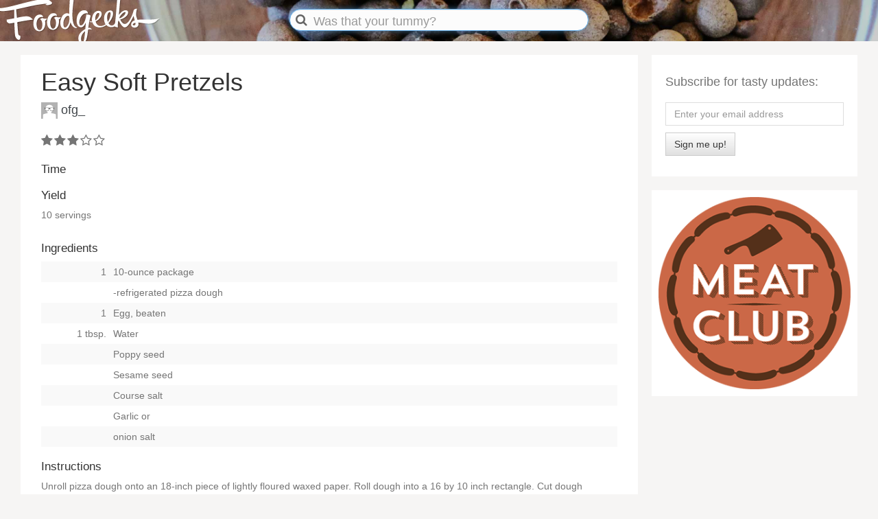

--- FILE ---
content_type: text/css; charset=utf-8
request_url: https://foodgeeks.com/css/fg.css
body_size: 5593
content:

/* CONTENT
-------------------------------------------------- */

body {
  background-attachment: fixed;
  background-color: #f6f5f4;
  background-size: 100%
}
.alert {
  margin: 1em;
}
div.panel {
  margin: 0px;
  padding: 0;
}
.col-xs-1, .col-sm-1, .col-md-1, .col-lg-1, .col-xs-2, .col-sm-2, .col-md-2, .col-lg-2, .col-xs-3, .col-sm-3, .col-md-3, .col-lg-3, .col-xs-4, .col-sm-4, .col-md-4, .col-lg-4, .col-xs-5, .col-sm-5, .col-md-5, .col-lg-5, .col-xs-6, .col-sm-6, .col-md-6, .col-lg-6, .col-xs-7, .col-sm-7, .col-md-7, .col-lg-7, .col-xs-8, .col-sm-8, .col-md-8, .col-lg-8, .col-xs-9, .col-sm-9, .col-md-9, .col-lg-9, .col-xs-10, .col-sm-10, .col-md-10, .col-lg-10, .col-xs-11, .col-sm-11, .col-md-11, .col-lg-11, .col-xs-12, .col-sm-12, .col-md-12, .col-lg-12 {
  padding: 0;	
}
.vertical-space { 
  margin-bottom: 1em;
  margin-top: 1em;
}
.td-content-left,
.td-content-right {
  margin: 10px;
  vertical-align: top;
}
.td-content-right {
  display: none;
  margin: 0;
  text-align: right;
  padding: 0;
}
div.container {
  margin: 80px 0 0 0;
  padding-left: 20px;
  padding-right: 20px;
  width: 100%;
}
div.ad-top-container {
  margin-bottom: 20px;	
}
div.ad-top-leaderboard,
div.ad-top-mobile-leaderboard {
  background-color: #ccc;
}
div.ad-top-leaderboard {
  width: 728px; 
  height: 90px; 	
}
div.ad-top-mobile-leaderboard {
  width: 320px; 
  height: 50px; 	
}
div.nav-pagination {
  padding: 2em 0;
}
.valign-top {
  vertical-align: top !important;
}
.table {
  width: auto;	
}
p {
  line-height: 1.4em;	
}
.dotted,
.dotted:active,
.dotted:visited,
a.dotted,
a.dotted:active,
a.dotted:visited {
  border-bottom: 1px dotted #404549 !important; 
  color: #404549;	
  cursor: pointer;
  text-decoration: none;
}
.dotted:hover,
a.dotted:hover {
  border-bottom: 1px solid #404549; 
  color: #404549;	
  text-decoration: none;
}

/* FONTS
-------------------------------------------------- */

body, h1, h2, h3, h4, h5, h6, h7,
p, label, input, input[type="text"], login input[type="password"], button,
.ui-menu-item {
  font-family: "HelveticaNeueThin", "HelveticaNeue-Thin", "Helvetica Neue Thin", "HelveticaNeue", "Helvetica Neue", "Helvetica", "Arial", sans-serif !important;
  font-weight: 200;
}
body {
  font-size: 12px;
}
h1 {
  font-size: 30px;
  margin: 10px 0;
}
p,
h4 {
  color: #757575;
}
p.helvetica_regular,
.helvetica_regular {
  font-family: "Helvetica", "Arial", sans-serif !important;
  font-weight: normal;
}
a,
a:hover,
a:visited {
  color: #404549;
}
p a,
p a:hover,
p a:visited {
  font-weight: 400;
}
a,
a:visited,
p a,
p a:visited,
h4 a,
h4 a:visited {
  text-decoration: none;
}
a:hover,
p a:hover,
h4 a:hover {
  text-decoration: underline;
}
div.panel-fullpage p {
  color: #404549;	
}
div.panel-fullpage p a,
div.panel-fullpage p a:active,
div.panel-fullpage p a:visited {
  border-bottom: 1px dotted #404549; 
  color: #404549;	
  text-decoration: none;
}
div.panel-fullpage a:hover {
  border-bottom: 1px solid #404549; 
  color: #404549;	
  text-decoration: none;
}


/* PRIVACY
--------------------------------------------------- */

div.panel-privacy h3 {
  font-weight: bold;
  margin-top: 40px;
  text-transform: uppercase;    
}


/* SOCIAL MEDIA
-------------------------------------------------- */

.fa {
  font-size: 18px;
  margin-right: 2px;
}
a.social i { 
  color: #000;
  padding-top: 4px;
  height: 26px;
  width: 26px;
  text-align: center;
}

ul.social li {
  text-align: center;
  list-style-type: none;
  float: left;
}
ul.social li a i {
    background: #205D7A;
    color: #fff;
    width: 40px;
    height: 40px;
    border-radius: 20px;
    font-size: 25px;
    text-align: center;
    margin-right: 10px;
    padding-left: 2px;
    padding-top: 7.5px;
    transition: all 0.2s ease-in-out;
}
ul.social li a i.fa-facebook {
    background: #3b5998
} 
ul.social li a i.fa-twitter {
    background: #00aced
}
ul.social li a i.fa-pinterest {
    background: #C92228
}
ul.social li a i {
	transition: all 0.2s ease-in-out;
}
ul.social li a i:hover {
	opacity: .7;
}


/* CARDS
-------------------------------------------------- */

.row-cards {
  margin-left: -20px !important;	
  margin-right: -20px !important;
  margin-top: 0px;
  max-width: 1280px;
}
.card {
  background-color: #fff;
  height: 400px;
  margin: 10px 0px 10px 20px;
  width: 230px;	
  text-align: left;
}
div.card-photo {
  margin: 0;
  position: relative;
  height: 230px;
  width: 230px;
  overflow: hidden;
}
div.card-photo img {
  position: absolute;
  left: 50%;
  top: 50%;
  height: 100%;
  width: auto;
  -webkit-transform: translate(-50%,-50%);
  -ms-transform: translate(-50%,-50%);
  transform: translate(-50%,-50%);
}
div.card-photo img.portrait {
  width: 100%;
  height: auto;	
}
.card-text h3 {
  font-size: 22px;
  font-family: "HelveticaNeueThin", "HelveticaNeue-Thin", "Helvetica Neue Thin", "HelveticaNeue", "Helvetica Neue", "Helvetica", "Arial", sans-serif !important;
  font-weight: 300;
  margin: 5px 0;
  padding: 6px;
}
.card-text p {
  padding-left: 6px;	
}
.card-text {
  margin-top: 0;
  margin: 0;
  padding: 10px;
}
.card-text a,
.card-text a:hover,
.card-text a:visited {
  color: #000;
}
.card-text a,
.card-text a:visited {
  text-decoration: none;
}
.card-text a:hover {
  text-decoration: underline;
}
.card-meta {
  width: 100%;
}
.card-time,
.card-time .fa {
  font-size: 14px !important;
}
.card-stars .fa {
  font-size: 16px !important;	
}
.card-stars {

}
.card-time {
  float: right;
  text-align: right;
}
.card-more-recipes {
  margin: 10px 0 20px 0;
}

/* RECIPES
-------------------------------------------------- */

.recipe-header {
  margin: 0;
  padding: 0 0 10px 0;
}
.recipe {
  background-color: #fff;
  padding: 10px; 
  font-family: "Helvetica", "Arial", sans-serif;
  margin-bottom: 20px;
}
h1.recipe-title, 
.recipe .h2 {
  font-family: "HelveticaNeueThin", "HelveticaNeue-Thin", "Helvetica Neue Thin", "HelveticaNeue", "Helvetica Neue", "Helvetica", "Arial", sans-serif !important;
}
h1.recipe-title {
  margin: 10px 0 !important;
}
h2.recipe-title {
  font-weight: 200;
  margin: 10px 0;
}
.recipe h2 {
  font-size: 17px;
  font-weight: 300;
}
.recipe-title-time-photo-portrait {
  margin-left: 20px;
  margin-right: 20px;
  height: 150px;
}
.recipe-title-time-photo-portrait td,
.recipe-title-time-photo-landscape td {
	vertical-align: middle;
}
.recipe-photo-landscape {
  background-color: #000;
  margin: -10px 0 0 -10px;
  padding: 0;
  position: relative;
  height: 230px;
  width: 230px;
  overflow: hidden;
}
.recipe-photo-landscape img {
  position: absolute;
  left: 50%;
  top: 50%;
  width: 100%;
  height: auto;	
  -webkit-transform: translate(-50%,-50%);
  -ms-transform: translate(-50%,-50%);
  transform: translate(-50%,-50%);
}
.recipe-photo-portrait {
  background-color: #000;
  margin: -10px -10px 0 0;
  padding: 0;
  position: relative;
  height: 280px;
  width: 280px;
  overflow: hidden;
  float: right;
}
.encyclopedia-photo-portrait {
  background-color: #fff;
  margin: -10px -20px 0 0;
  padding: 0;
  height: auto !important;
  width: 280px;
  overflow: hidden;
  float: right;	
}
.recipe-photo-portrait img {
  position: absolute;
  left: 50%;
  top: 50%;
  width: 100%;
  height: auto;	
  -webkit-transform: translate(-50%,-50%);
  -ms-transform: translate(-50%,-50%);
  transform: translate(-50%,-50%);
}
.recipe-title-time-photo-landscape .td-title {
  padding-top: 0;
  padding-left: 20px;
}
.placeholder-no-image {
  background-image: url(https://s3.amazonaws.com/img.foodgeeks.com/images/placeholders/fg-FPOrecipe-banner.jpg);
  color: #fff;
  margin: -10px 0 10px -10px;
  padding-top: 10px;
  padding-right: 5px;
  width: 100%;
  text-align: right;	
}
.placeholder-no-image-a,
.placeholder-no-image-a a:hover,
.placeholder-no-image-a a:visited, {
  color: #fff !important;
}
.recipe-title-time-photo-portrait .td-title {
}
.recipe-title-bar {
  margin: 0 10px;
}
.recipe-top-similar {
  text-align: left;
}
.recipe-top-actions {
  text-align: right;
}
.recipe-top-social {
  margin-right: 10px; 
}
.recipe-author {
  text-align: left;
}
.recipe-avatar {
  height: 24px;
  width: 24px;
}
.recipe-stars {
  color: #757575;	
  margin-top: 20px;	
  text-align: left;	
}
.recipe-stars-user {
  color: #edcb6b;	
}
.recipe-teaser {
  font-style: italic;
  padding: 1em 1em 0 1em;
}
.recipe-time,
.times {
  text-align: right !important;	
}
.recipe-time .fa {
  font-size: 2em !important;
  font-weight: 100;
  text-align: right;
}
.recipe-time p.times {
  margin-top: 3px;
  font-size: .8em;
}
.recipe-yield,
.recipe-ingredients,
.recipe-ingredients-instructions,
.recipe-ingredients-divider-title,
.instructions-comments-review {
  padding-left: 20px;
  padding-right: 20px;	
}
.recipe-review-made-it {
  padding-left: 40px;
  padding-right: 40px;
}
.recipe-ingredients-title-for-print {
  display: none;
}
.recipe-ingredients-table {
  margin-left: 20px;
  margin-right: 20px;		
  max-width: 840px;	 
}
.recipe .recipe-ingredients-table {
  color: #757575;
  font-size: 14px;
}
.recipe .ingredient-measurement {
  border-top: 0 !important;
  text-align: right;
}
.recipe .ingredient-ingredient {
  border-top: 0 !important;
  width: auto;
}
.ingredients-convert {
  margin-top: 10px;
  text-align: right;
  vertical-align: bottom;
}
#recipe-servings {
  background-color: #fff;
  font-family: "Helvetica", "Arial", sans-serif;
  font-size: 13px;
  width: 120px !important;
}
.recipe p {
  color: #757575;
  font-family: "Helvetica", "Arial", sans-serif !important;
  font-size: 14px;
}
.btn-save-recipe,
.btn-unsave-recipe,
.btn-edit-recipe {
  margin: 0 !important;
}
.btn-save-recipe i.fa-heart {
  font-size: .5em;
}
.btn-unsave-recipe i.fa-heart {
  color: red;
}
.btn-conversion-selected {
  background-image: linear-gradient(to bottom, #BBB 0px, #A0A0A0 100%);
}
 

/* ACTIVITY STREAM AND RECIPE REVIEWS
-------------------------------------------------- */

.activity-stream {
  margin-left: 20px;
  margin-right: 20px;
  padding-left: 20px;
  padding-right: 20px;
}
.activity-stream h2 {
  font-family: "Helvetica", "Arial", sans-serif !important;	
  font-size: 17px;
}
.activity-text {
  padding-bottom: 1em;
}
.activity-avatar {
  padding-right: 10px;
  vertical-align: top;
}
.activity-avatar img.avatar {
  height: 48px;
  width: 48px;	
}
.activity-stream p {
  color: #757575;
  font-family: "Helvetica", "Arial", sans-serif !important;
  font-size: 14px;
}
.activity-stream a.username,
.activity-stream a.username:hover,
.activity-stream a.username:visited {
  color: #333;
  font-weight: 500;
}
.activity-stream a,
.activity-stream a:hover,
.activity-stream a:visited {
  color: #757575;
  font-weight: 500;
}
.activity-stream a,
.activity-stream a:visited {
  text-decoration: none;
}
.activity-stream a:hover {
  text-decoration: underline;
}

.review-timestamp {
  
}


/* FORMS
-------------------------------------------------- */

select {
  display: inline;
}
select,
textarea,
input[type="email"],
input[type="password"], 
input[type="text"],
.input-group-addon {
  border-radius: 0 !important;  
  border: 1px solid #ddd;
  box-shadow: none !important;
}
select, 
textarea,
input[type="email"],
input[type="password"], 
input[type="text"] {
  width: 260px;	 
}
#teaser, 
#ingredients,
#directions,
#comments {
  width: 260px;
}
#website {
  width: 200px;
}
#comment {
  width: 100% !important;
}
input[type="email"]:focus, 
input[type="password"]:focus, 
input[type="text"]:focus {
}
.btn, 
.btn-primary, 
.btn-danger {
  border-radius: 0 !important;
  box-shadow: none !important;
}
.btn-login,
.btn-login:hover {
  color: #fff;  
}
.btn-login { 
  background-color: #1c140e;
}
.btn-login:hover {
  background-color: #333;	
}
button[type=submit] {
  margin: 10px 0;	
}
#recipe_submit textarea,
#recipe_submit input[type="text"] {
  /* width: 90% !important;	*/
}
#recipe_submit label {
  font-weight: 400;
}


/* PANEL, TIMELINE
-------------------------------------------------- */

.timeline_date {
  width: 100%;
  text-align: center;
  margin: 0;
  padding: 1em 0 0 0;
}
.timeline_date .content {
  position: relative;
  color: #fff;   
  font-family: "HelveticaNeueThin", "HelveticaNeue-Thin", "Helvetica Neue Thin", "HelveticaNeue", "Helvetica Neue", "Helvetica", "Arial", sans-serif; 
  font-size: 24px;
  font-weight: 100;
  font-stretch: normal;
  margin: 0;
  padding: 0;
  text-align: center;
}
.panel {
  margin: 0em 10px .5em 10px;
  padding: 0 1em;
  background-color: #f6f5f4;
  border: 0 !important;
  border-radius: 0;
  box-shadow: none !important;
}
.panel-fullpage {
  background-color: #fff;
  margin: 0 .5em 40px .5em;
  min-height: 500px;
  /* width: 100%; */
  padding: 0 1em 1em 1em;
}
.panel-fullpage h1 {
  padding-top: 20px;
}
.panel-fullpage h1,
.panel h1 {
  margin-top: 0;
}
.panel-seasonal,
.panel-subscribe {
  background-color: white;
  width: 300px; 
  text-align: left; 
  padding: 20px;
}
.panel-seasonal {
  margin: 20px 0 0 20px;   
}
.panel-subscribe {
  margin: 0 0 20px 20px;   
}
.panel-seasonal h3,
.panel-subscribe h3 {
  margin-top: 0px !important; 
  padding-top: 0px !important;
}
#newsletter-form-group #newsletter-email {
  width: 260px !important;
}
.panel-subscribe .newsletter-form {
  margin-top: 20px;
}
.panel-seasonal img {
  width: 260px;
}
.panel-admin h1 {
  margin: 0 0 .5em 0 !important;	
}
.panel-admin {
  background-color: #fff;
  min-height: 500px;
  min-width: 1200px;
  max-width: 1200px;
  padding: 20px 40px;
}
.panel-timeline {
  margin: 1em;	
}
.panel-heading {
  background-color: #fff !important;
  background-image: none !important;
  border: none;
  padding: 1em;
  vertical-align: top;
  margin-bottom: 1em;
}
.panel-title, 
.panel-date {
  font-size: 18px;
  margin-top: 0 !important;
}
.panel-title {
  padding-top: 0;
  padding-left: 0;
  text-align: left;
}
.panel-date {
  padding-top: 0;
  padding-right: 0;
  text-align: right;
}
.panel-title a,
.panel-title a:hover,
.panel-title a:visited,
.panel-date a,
.panel-date a:hover,
.panel-date a:visited {
  color: #000;
}
.panel .fa {
  font-size: 1em;
  /* margin-right: 5px; */
}
.panel-body {  
  color: #666;
  font-size: 16px;
  margin-top: 1em;
}
.panel-body .fa {
  font-size: 1em;
}
.panel-symptom-bad {
  border-left: 5px #000 solid;
  /* margin-left: .4em; */
  /* padding-left: 5px !important; */
}
.food-journal > tfoot > tr > th, 
.food-journal > thead > tr > td, 
.food-journal > tbody > tr > td, 
.food-journal > tfoot > tr > td {
  border: none !important;
  color: #000;
}
.food-journal {
  margin-bottom: 0;
}
td.food-icon {
  width: 30px;
}


/* HEADER
-------------------------------------------------- */

header {
  position: fixed;
  left: 0px;
  top: 0px;
  height: 60px;
  width: 100%;
  text-align: center;
  padding-top: 7px;
}
header {
  background-size: 100%;
  height: 60px;
  z-index: 99;
}
header #foodgeeks-logo {
  height: 70px;
  width: 240px;
  margin-left: -17px;
  margin-top: -12px;
  z-index: 100;
}
#foodgeeks-logo-print {
  height: 53px;
  width: 180px;
  display: none;
}
header .background {
  position: absolute;
  top: 0px;
  left: 0px;
  width: 100%;
  height: 100%;
  background-color: #000;
  z-index: 1;
}
header .background {
  -ms-filter:"progid:DXImageTransform.Microsoft.Alpha(Opacity=20)";
  filter: alpha(opacity=20);
  opacity: .2;
}
.header-content,
.header-logo {
  position: relative;
  color: #fff;   
  font-family: "HelveticaNeueThin", "HelveticaNeue-Thin", "Helvetica Neue Thin", "HelveticaNeue", "Helvetica Neue", "Helvetica", "Arial", sans-serif; 
  font-size: 30px;
  font-weight: 100;
  font-stretch: normal;
  z-index: 5;
}
.header-logo {
  padding-left: 1em;
  text-align: left;
}
.header-search {
  text-align: center;
}
.header-account {
  font-size: 16px;
  font-family: "Helvetica", "Arial", sans-serif;
  font-weight: normal;
  padding-top: 0;
  padding-right: 24px;
  text-align: right;
}
.header-account .authenticated-user-saved-recipes,
.header-account .authenticated-user-add-recipe {
  margin-right: 15px;
}
.header-account .authenticated-user-username {
  margin-right: 5px;
}
.header-account .authenticated-user-avatar {
  height: 48px;
  width: 48px; 
}
.unauthenticated-user {
  padding-top: 5px;
  padding-right: 15px;
}
.header-account a,
.header-account a:hover,
.header-account a:visited,
.header-account a:focus {
  color: #fff;
}
.header-account a:hover,
.header-account a:focus {
  text-decoration: underline;
}
.search {
  position: relative;
  color: #666;
  font-size: 16px;
  margin-top: 6px;
}
.search input {
  background: #fcfcfc;
  border: 1px solid #aaa;
  -moz-border-radius: 18px; /* Firefox */
  -webkit-border-radius: 18px; /* Safari, Chrome */
  -khtml-border-radius: 18px; /* KHTML */
  border-radius: 18px; /* CSS3 */
  box-shadow: 0 0 3px #ccc, 0 10px 15px #ebebeb inset;
  font-family: "Helvetica", "Arial", sans-serif !important;
  font-size: 18px;
  height: 32px;
  padding-bottom: 1px;
  text-indent: 22px;
  top: 11px;
  width: 100%;
}
.search .fa-search { 
  position: absolute;
  top: 7px;
  left: 9px;
}

header a, 
header a:active, 
header a:hover, 
header a:visited {
  color: #fff;   
  text-decoration: none;
}

/* FOOTER & BARS 
-------------------------------------------------- */

bars,
bars-search {
  display: none; 
}
bar, 
bar-search, 
header-footer {
  position: fixed;
  left: 0px;
  bottom: 0px;
  height: 60px;
  width: 100%;
  /* background: #666; */
  border-top: 1px solid #fff;
  text-align: center;
  padding-top: 7px;
}
header-footer .background,
bar .background,
bar-search .background {
  position:absolute;
  top:0px;
  left:0px;
  width:100%;
  height:100%;
  background-color: #000;
  z-index: 1;
}
header-footer .header-logo {
  padding: 0;
  text-align: center;
}
header-footer #foodgeeks-logo {
  height: 48px; /* 73px; */
  width: 200px; /* 250px; */
  margin-top: -10px;
  z-index: 100;
}
header-footer .hamburger {
  text-align: center;
}
header-footer .search {
  text-align: center;	
}
header-footer .search .fa-search {
  margin: 0;
  padding: 0;
  position: relative;
  font-size: 15px;
  top: 0;
  left: 0;
}
header-footer .background {
  -ms-filter:"progid:DXImageTransform.Microsoft.Alpha(Opacity=60)";
  filter: alpha(opacity=70);
  opacity: .8;
}
bar .background,
bar-search .background {
  -ms-filter:"progid:DXImageTransform.Microsoft.Alpha(Opacity=30)";
  filter: alpha(opacity=50);
  opacity: .7;
}

bar .content,
bar-search .content,
header-footer .content {
  position: relative;
  color: #fff;   
  font-family: "HelveticaNeueThin", "HelveticaNeue-Thin", "Helvetica Neue Thin", "HelveticaNeue", "Helvetica Neue", "Helvetica", "Arial", sans-serif; 
  font-size: 30px;
  font-weight: 100;
  font-stretch: normal;
  text-align: center;
  z-index: 5;
}

bar .content a, bar-search .content a, header-footer a, 
bar .content a:active, bar-search .content a:active, header-footer a:active, 
bar .content a:hover, bar-search .content a:hover, header-footer a:hover, 
bar .content a:visited, bar-search .content a:visited, header-footer a:visited {
   color: #fff;   
   text-decoration: none;
}

bar.bar_1 {
  bottom: 60px;
}                     
bar.bar_2 {
  bottom: 120px;
}                     
bar.bar_3 {
  bottom: 180px;
}                     
bar.bar_4 {
  bottom: 240px;
}                     
bar.bar_5 {
  bottom: 300px;
}                     
bar.bar_6 {
  bottom: 360px;
}                     
bar.bar_7 {
  bottom: 420px;
}
#q2 {
  position: relative;
  color: #666;
  font-size: 16px;
  margin-top: 6px;
}
#q2 {
  background: #fcfcfc;
  border: 1px solid #aaa;
  -moz-border-radius: 18px; /* Firefox */
  -webkit-border-radius: 18px; /* Safari, Chrome */
  -khtml-border-radius: 18px; /* KHTML */
  border-radius: 18px; /* CSS3 */
  box-shadow: 0 0 3px #ccc, 0 10px 15px #ebebeb inset;
  font-family: "Helvetica", "Arial", sans-serif !important;
  font-size: 18px;
  height: 32px;
  padding-bottom: 1px;
  text-align: center;
  left: 10%;
  top: 0px;
  width: 80% !important;
}
#bar-search .content {
  text-align: center;
}

/* FOOTER
------------------------------ */

footer {
  background-color: #000 !important;
  color: #fff;
  height: 300px;
  margin: 0 !important;
  text-align: center;
  width: 100%;
}
footer td {
  background-color: #000;
  border: none !important;
  color: #fff;	
  font-size: 13px;
  height: 100%;
  padding-top: 20px;
}
footer h3 {
  font-size: 17px;
}
footer td.footer-brand {
  min-width: 300px;
  text-align: center;
}
footer td.footer-me,
footer td.footer-recipes,
footer td.footer-resources,
footer td.footer-about {
  text-align: left;
} 
h4.footer-mission {
  font-size: 17px;	
}
td.footer-brand a, 
td.footer-brand a:hover, 
td.footer-brand a:visited,
td.footer-me a, 
td.footer-me a:hover, 
td.footer-me a:visited,
td.footer-recipes a, 
td.footer-recipes a:hover, 
td.footer-recipes a:visited,
td.footer-resources a, 
td.footer-resources a:hover, 
td.footer-resources a:visited,
td.footer-about a, 
td.footer-about a:hover, 
td.footer-about a:visited {
  color: #fff;
}
img.footer-logo {
  height: 52px;
  margin: 15px 0;
  width: 180px;
}
p.footer-mission {
  font-weight: 100;
}
.footer-social a.social i {
  color: #fff !important;
}
p.footer-copyright {
  font-size: 13px;
  font-family: "Helvetica", "Arial", sans-serif !important;
  font-weight: 100;
  margin-top: 20px;
}
ul.ul-footer {
  margin: 0; 
  padding: 0;	
}
ul.ul-footer li {
  line-height: 1.2em;
  list-style-type: none !important; 
  margin-bottom: 5px; 
  padding: 0;
}

/* RESPONSIVE CSS
-------------------------------------------------- */

/* Extra small devices (phones, less than 768px) */
/* This is the default in Bootstrap */
@media(max-width:767px){
  body {
    font-size: 16px;
  }	
  header {
	display: none;
  }

  /* CONTENT */
  div.container {
    margin: 10px 0;
    padding-left: 0px;
    padding-right: 0px;
  }
  .td-content-left {
	margin: 0;
	padding: 0;
	width:auto;
  }
  .td-content-right {
    display: none;
  }

  /* RECIPE CARDS */
  .row-cards {
    margin-left: 0;	
    margin-right: 0;
    margin-top: 10px;
    padding: 0;
	width: 300px;
	max-width: 300px;
  }
  .card {
    background-color: #fff;
    height: 440px;
    margin: 0px 0px 20px 0px;
    width: 300px;	
    text-align: left;
  }
  div.card-photo {
    margin: 0;
    position: relative;
    height: 300px;
    width: auto;
    overflow: hidden;
  }

  /* RECIPE PAGE */
  .recipe-title-time-photo-landscape .td-title {
	padding-left: -20px !important;
    padding-top: 20px;
    width: 100%; 
  }  
  .recipe {
	padding: 10px 0;
  }
  .recipe-photo-landscape {
    height: 225px;
    width: 100%;
    margin: -10px 0;
  }
  .recipe-title-time-photo-portrait .td-title {
    width: 320px; 
  }
  .recipe-photo-portrait {
    height: 320px; 
    width: 320px;
  }
  .placeholder-no-image { 
    height: 40px;
    width: 100%;
    margin: 0;
  }
  .recipe-stars {
    text-align: left;	
  }
  .ingredients-convert {
    margin-bottom: 10px;	
  }
  .recipe-top-similar {
    display: none; /* hide similar recipes in mobile */	
  }
  .td-recipe-times {
    display: none; /* don't show in mobile site */
  }
  .recipe-ingredients-table {
    width: 280px;
    max-width: 280px;
  }
  .ingredient-measurement {
    width: 100px !important;
  }
  .btn-save-recipe,
  .btn-edit-recipe {
    margin-right: 10px !important;
  }

  /* RECIPE BROWSE */
  .nav-pagination-count {
    display: none;	
  }

  /* FORMS */
  select, 
  textarea,
  input[type="email"],
  input[type="password"], 
  input[type="text"] {
    width: 260px !important;	 
  }
  #teaser, 
  #ingredients,
  #directions,
  #comments {
    width: 260px !important;
  }
  #website {
    width: 200px !important;
  }
  
  /* FOOTER */
  .search input {
    font-size: 14px;
  }
  footer td.footer-spacer,
  footer td.footer-me,
  footer td.footer-recipes,
  footer td.footer-resources,
  footer td.footer-about {
    display: none;
  }

}

/* Small devices (tablets, 768px and up) */
@media(min-width:768px){

  /* CONTENT */
  body {
    font-size: 18px;
  }	
  header-footer {
	display: none;
  }
  h1 {
	font-size: 36px;
  }  
  .panel h1 {
    margin-left: 0px; 
    margin-right: 0px; 
  }
  .panel-title, 
  .panel-date {
    font-size: 20px;
  }
  .panel-body {
    font-size: 18px;	
  }
  .td-content-left {
	max-width: 728px;
	width: 728px;
  }
  .td-content-right {
    display: none;
  }

  /* HEADER */
  .search input {
    font-size: 14px;
    padding-bottom: 5px;
  } 
  .header-account .unauthenticated-user .register,
  .header-account .authenticated-user-saved-recipes-text,
  .header-account .authenticated-user-add-recipe-text,
  .header-account .authenticated-user-username-text { 
    display: none;
  }

  /* FORMS */
  select,
  textarea,
  input[type="email"],
  input[type="password"], 
  input[type="text"] {
    width: 400px;	
  }
  #teaser, 
  #ingredients,
  #directions,
  #comments {
    width: 90% !important;	
  }
  
  /* RECIPE PAGE */
  .recipe-title-time-photo-landscape .td-title {
    padding-top: 0px;
    width: 628px; 
  }
  .recipe-photo-landscape {
    height: 364px; 
    width: 728px;
  }
  .recipe-title-time-photo-portrait .td-title {
    height: 280px;
    width: 448px; 
  }
  .recipe-photo-portrait {
    height: 280px;
    width: 280px;
  }
  .time-text {
  }
  .td-recipe-times {
	display: content; /* show the visual v of time in tablet + */
    padding-right: 10px;
    padding-top: 20px;
    vertical-align: bottom;
    min-width: 100px;
    width: 100px;
  }
  .td-recipe-times,
  .times {
    text-align: right !important;	
  }
  .td-recipe-times .fa {
    font-size: 2em !important;
    font-weight: 100;
    text-align: right;
  }
  .td-recipe-times p.times {
    margin-top: 3px;
    font-size: .8em;
  }
  .placeholder-no-image { 
    height: 40px;
    width: 728px;	
  }
  .recipe-ingredients-table {
    width: 665px;	
    max-width: 665px;	
  }
  .ingredient-measurement {
    width: 100px;
  }

  /* FOOTER */
  footer td.footer-spacer {
    min-width: 100px;
    width: 100px;	
  }
  footer td.footer-me,
  footer td.footer-recipes,
  footer td.footer-resources,
  footer td.footer-about {
    display: table-cell;
    min-width: 92px;
  }
}

/* Medium devices (desktops, 992px and up) */
@media(min-width: 992px){

  /* CONTENT */
  .td-content-left {
    width: 622px;
    max-width: 622px;
  }
  .td-content-right {
	display: block;
    width: 320px;
  }
  header-footer {
	display: none;
  }

  /* HEADER */
  .search input {
    font-size: 18px;
    padding-bottom: 1px;
  }
  .header-account .unauthenticated-user .register {
    display: inline;	
  }
  .header-account .authenticated-user-saved-recipes-text,
  .header-account .authenticated-user-add-recipe-text,
  .header-account .authenticated-user-username-text {
    display: none;
  }

  /* RECIPE PAGE */
  .recipe-title-time-photo-landscape .td-title {
    padding-top: 0px;
    width: 522px; 
  }
  .recipe-photo-landscape {
    height: 311px; 
    width: 622px;
  }
  .recipe-title-time-photo-portrait .td-title {
 	height: 280px;
    width: 342px; 
  }
  .recipe-photo-portrait {
    height: 280px;
    width: 280px;
  }
  .time-text {
  }
  .placeholder-no-image { 
    height: 40px;
    width: 622px;	
  }
  .recipe-ingredients-table {
	width: 565px;
    max-width: 565px;	
  }
  .ingredient-measurement {
    /* width: 135px; */
    width: 100px;
  }

  /* FOOTER */
  footer td.footer-me,
  footer td.footer-recipes,
  footer td.footer-resources,
  footer td.footer-about {
    display: table-cell;
    min-width: 148px;
    width: auto;
  }
}

/* Large devices (large desktops, 1260px and up) */
@media(min-width:1260px){

  /* CONTENT */
  .td-content-left {
	  width: 900px;
	  max-width: 900px;
  }
  .td-content-right {
	display: block;
    width: 320px;
  }
  header-footer {
	display: none;
  }

  /* HEADER */
  .search input {
    font-size: 18px;
    padding-bottom: 1px;
  }
  .header-account .unauthenticated-user .register {
    display: inline;	
  }
  .header-account .authenticated-user-saved-recipes-text,
  .header-account .authenticated-user-add-recipe-text,
  .header-account .authenticated-user-username-text {
    display: inline;
  }

  /* RECIPE PAGE */
  .recipe-photo-landscape {
    height: 450px; 
    width: 900px;
  }
  .recipe-title-time-photo-landscape .td-title {
    padding-top: 0px;
    width: 800px; 
  }
  .recipe-title-time-photo-portrait .td-title {
    height: 300px;
    width: 500px; 
  }	
  .recipe-photo-portrait {
    height: 300px;
    width: 300px;
  }
  .time-text {
  }
  .placeholder-no-image { 
    height: 40px;
    width: 900px;	
  }
  .recipe-ingredients-table {
	width: 840px;
    max-width: 840px;	
  }
  .ingredient-measurement {
    /* width: 135px; */
    width: 100px;
  }

  /* FOOTER */
  footer td.footer-me,
  footer td.footer-recipes,
  footer td.footer-resources,
  footer td.footer-about {
    display: table-cell;
    min-width: 215px;
  }

}


/* PRINT
-------------------------------------------------- */

@media print {

  footer,
  header,
  header-footer,
  .ad-top-container,
  .ad-right {
    display: none;
  }
  .activity-stream,
  .placeholder-no-image,
  .recipe_author_publisher,
  .recipe-header,
  .recipe-ingredients,
  #recipe-photo,
  .recipe-stars-mobile {
    display: none;
  }
  .conversion-charts-toc {
    display: none;	
  }
  #foodgeeks-logo-print {	
	display: block !important;
  }
  .recipe-ingredients-title-for-print {
	display: block !important;
	padding-left: 20px;
    padding-right: 20px;	
  }
  .recipe-title-time-photo-landscape .td-title {
    padding-top: 0px; !important
    width: 100%; 
  }  

}


--- FILE ---
content_type: image/svg+xml
request_url: https://s3.amazonaws.com/img.foodgeeks.com/images/Foodgeeks-logo-black.svg
body_size: 10527
content:
<?xml version="1.0" encoding="utf-8"?>
<!-- Generator: Adobe Illustrator 18.1.1, SVG Export Plug-In . SVG Version: 6.00 Build 0)  -->
<svg version="1.1" id="Layer_1" xmlns="http://www.w3.org/2000/svg" xmlns:xlink="http://www.w3.org/1999/xlink" x="0px" y="0px"
	 viewBox="440.1 341.4 401 118.3" enable-background="new 440.1 341.4 401 118.3" xml:space="preserve">
<g id="artwork">
	<g>
		<g opacity="0.2">
			<path d="M469.6,404.9c0,0-0.9-0.9-1-1.5c0-0.2,0-0.4,0.3-0.4l18.4-3.3l-0.1-20.7c-6.7,1.3-13.2,2.2-19.9,2.9
				c-10.9,1.1-24.3,1.1-26.2-9.7c-0.2-1.2,0.5-1.8,1.2-1.9c1.3-0.1,1.3,2.9,4.2,4.1c2.6,1.1,6.6,0.8,11.3,0.4
				c23.2-2.4,67.6-18,94.4-20.7c7.8-0.8,18.8-1.2,23.5,4.6c1.8,1,3,2.2,3.3,3.5c0.2,1.5-0.9,3-4.2,4.1c-2.6,0.8-4.6,1.3-6.1,1.5
				c-1.3,0.1-4.9-0.8-5.1-1.7c0-0.3,0.3-0.6,1.3-0.8c0.6-0.2,2-0.6,2-0.9c-0.1-0.7-5.7-0.1-6.9,0c-23.7,2.4-45.7,8.9-68,13.4
				l1.7,20.6c6.2-1.2,11-2.5,18.1-3.2c13.6-1.4,14.9,2.8,19.5,6.3c0.2,0.2,0.4,0.4,0.5,0.7c0.1,0.4-0.1,0.9-1.1,1
				c-15.3,2-24,3.6-36.3,6c0.8,10.7,1.9,24.8,2.4,28c1,6.2,4.6,3.6,4.9,5.6c0.4,2.2,0.6,8.9-3.2,9.2c-4.8,0.5-8.8-6.6-9.4-10.1
				c-1-6-1.6-20.6-2-31.3c-4.6,0.9-8.3,1.5-9.8,1.7c-0.9,0.1-2,0.1-3.3-0.2c-1.5-0.5-5.2-3.1-5.5-5.1c-0.1-0.5,0.1-0.9,0.4-1.2
				C469.7,405.5,469.6,404.9,469.6,404.9z"/>
			<path d="M565.8,400.3c0.4,0,0.7,0,0.7,0.4c-0.5,1.9-1.9,3.4-4.5,4.8c0.2,0.5,0.3,1.2,0.4,1.7c1.6,10.3-2.9,22.5-12.2,23.6
				c-9.5,1.1-14.6-5.9-16.1-14.2c-1.8-11.1,3-24.9,13.2-26.1c4.8-0.5,9.2,0.7,10.1,6.3c-1.8-0.4-3.4-0.5-4.9-0.4
				c-9.3,1-12,12.7-10.6,21.6c0.9,6,3.6,10.5,7.5,10.1c5.1-0.6,7.2-9.8,6-17.3c-0.7-4.3-2.5-8.1-5.5-9.1c0,0,3.2-1.9,5.7-2.9
				C559.8,401,561.3,400.8,565.8,400.3z"/>
			<path d="M599.4,397.3c0.4,0,0.6,0,0.7,0.4c-0.5,1.9-2,3.4-4.7,4.7c0.2,0.5,0.3,1.2,0.3,1.7c1.3,10.3-3.6,22.5-12.9,23.3
				c-9.6,0.8-14.4-6.2-15.6-14.5c-1.4-11.1,3.8-24.8,14-25.8c4.8-0.4,9.1,0.9,9.9,6.5c-1.8-0.5-3.4-0.6-4.9-0.5
				c-9.3,0.8-12.4,12.4-11.2,21.4c0.8,6,3.3,10.6,7.2,10.3c5.1-0.4,7.5-9.6,6.5-17.1c-0.6-4.3-2.2-8.1-5.3-9.2c0,0,3.3-1.9,5.8-2.8
				C593.4,397.9,594.9,397.7,599.4,397.3z"/>
			<path d="M623.5,351.8c0.1,0,0.3,0,0.4,0.1c2.5,1.2,7.6,0.7,7.8,2.7c0.3,2.8-4.4,27.7-2.5,46.8c1,9.9,3.7,18.3,10.1,21
				c0.3,0.2,0.5,0.3,0.5,0.6c0,0.5-0.3,0.9-0.8,1h-0.1c-7.7-0.8-12.1-6.5-14.6-14.4c-1.9,8.6-6.4,16.5-11.8,16.9
				c-8.1,0.5-12-5.5-12.7-12.8c-1.1-11,4.8-25.2,15.2-25.9c2.8-0.2,4.9,0.4,6.6,1.6c-0.6-13.7,0.8-28.2,1.1-36.7
				C622.6,352.2,623,351.8,623.5,351.8z M617.8,393.4c-4.7,0.3-12.2,8.8-10.9,22.1c0.5,4.6,2.2,6.6,4.2,6.5
				c4.7-0.3,11.6-11.6,10.3-24.8C621.1,394.5,619.7,393.3,617.8,393.4z"/>
			<path d="M667.3,423.1c0.5-0.1,0.9-0.3,1.2-0.3c2.6-0.6,5.3,0.6,7.8,4.7c-2.8-1-4.8-1.3-7.2-1.1c-0.7,0-1.2,0.2-2.2,0.5
				c-2.4,20.9-4.5,32.6-14.7,32.7c-6.2,0-8.9-4.5-9-10.9c-0.3-10.3,6.5-17.5,16.9-23.3c0.3-4.8,0.7-10,1.2-16
				c-2.7,6.8-6.9,12.1-11.3,12.1c-7.5,0.1-10.9-6.8-11.1-14.9c-0.5-18.6,10.1-26.6,18.3-26.6c4.9,0,9,2.8,9.2,8.1v0.2
				c-1.6-0.6-3-0.9-4.5-0.9c-10.1,0.1-16.8,14.1-16.6,22.2c0.1,3.8,1.3,7.4,3.4,7.4c8.9-0.1,13-19.4,13.8-26.9
				c4.1,0.3,10.2,0.9,10.2,3.8c0,0.2,0,0.5-0.9,3.7C669.6,405.6,668.3,414.3,667.3,423.1z M659.5,430.6c-7.1,6.3-9.9,11.6-9.7,19.7
				c0.1,4.1,0.9,7,2.4,7C655.7,457.2,657.3,457.6,659.5,430.6z"/>
			<path d="M671.9,408.6l-0.3-0.4c-0.2-0.4-0.3-0.5-0.9-0.5c-0.7-0.3,0-0.4-0.1-0.4c0,0,0-1.4,0.2-1.5c1,1.4,3.2,1.6,4.8,1.5
				c0.2,0,0.4,0,0.9-0.1c-0.3-1.1-0.3-2.2-0.3-3.4c-0.4-10.7,5.8-22.1,15.8-22.3c4.8-0.1,7.7,2.8,7.9,7.1c0.2,5.6-4.1,13-14.7,18.8
				c1.5,6.2,5.5,11.2,12.3,11c4.6-0.1,8.6-1.7,11.8-4c-2.4-3.6-3.6-8.1-3.8-12.6c-0.4-10.4,4.9-20.9,15.1-21.1
				c4.7-0.1,6.8,2.7,7,6.9c0.3,6.6-4.2,16.5-11.2,23.9c1.7,3.6,4.4,6.1,8,6c2.4-0.1,6.1-2.2,7.5-4.7c1.4-2.5,1.9-3.4,2.2-6.6
				c0-0.4-0.1,5.6-0.1,5.9c0.2,4.8-2.9,9.4-9.7,9.6c-5.9,0.1-10.2-1.9-13.2-5.3c-4.6,3.5-9.8,5.9-15.4,6
				c-10.4,0.2-16.2-5.4-18.3-12.4h-0.2c-1.3,0-2.4,0-2.7-0.2C673.4,409.4,671.9,408.9,671.9,408.6z M691.6,386.8
				c-4.7,0.1-7.7,7.7-7.4,15.5c0,0.9,0.1,1.8,0.2,2.6c5.4-3,9.8-11.2,9.7-15.4C694,387.8,693.4,386.7,691.6,386.8z M719.3,384.7
				c-4.3,0.1-6.4,7.3-6.2,14.8c0.1,3,0.6,6.2,1.4,8.9c4.8-6.6,7.1-14.7,6.9-19.6C721.4,386.4,720.6,384.7,719.3,384.7z"/>
			<path d="M741.1,405.4c-0.1-0.2-0.7,0.6-0.7,0.8c-0.7,1.2-1.1,5.2-1.2,8.8c-0.1,2.5,0,4.6,0.1,5.8c0,0.9-0.3,1.5-0.8,1.5
				c-0.2,0-0.4-0.1-0.8-0.3c-1.9-1.2-5.6-1.5-6.6-2.3c2.6-10.2,6.2-65.3,7.3-76.3c0-0.5,0-0.9,0.3-0.9c1,0,6.1,3,6.5,3.4
				c0.7,0.7,1,1.3,1,2.1c0,0.3,0,0.6-0.1,1c-2,11.3-2.7,29.6-4,40.8c0,0-0.1,1.8,0.1,1.5c4.4-6.7,11.6-11.4,16.7-11.3
				c3.9,0.1,6.1,2.5,6,5.8c-0.2,5.5-6.4,13.1-18.9,16.7l-0.3,0.4c3.6,7.6,7.3,10.6,10.8,10.7c11.3,0.4,21.2-28.3,22-33.6
				c0.3-2,5.4-3.5,7.1-3.5c0.3,0,0.9,0.1,0.9,0.5c0,0.1-1.9,6-2.1,13c-0.1,3.7,1.7,8.3,3.4,13.2c14.3-1.8,35.6,1.1,49.8-2.4
				c2.3-0.6,3.1-1.2,3.4-1.2c0.1,0,0.2,0,0.2,0.1c0,0.5-3.5,2.2-5.1,4c-6.2,7.5-14.4,9.1-23,8.8c-8-0.3-16.4-2.2-23.4-2.6
				c0.3,1.7,0.6,3.5,0.5,4.5c-0.2,5.4-5.2,8.1-9.8,8c-4.2-0.1-8.3-2.6-8.1-7.6c0.2-5.5,3.5-8.4,8.9-10.2c-1.2-4.4-2.7-9.2-2.7-10.8
				c-8.8,18-15.3,28.4-21.9,28.1C751.6,421.6,747,416.5,741.1,405.4z M743.4,399.4c3.8,0.1,14-7.8,14.1-13.1c0-0.9-0.1-1.7-1.3-1.8
				c-4.4-0.1-13.3,10.9-13.5,13.7C742.7,399,742.8,399.4,743.4,399.4z M778.6,416.9c2.5,0.1,3.3-1.8,3.4-4.5c0-0.5-0.1-1.3-0.2-1.9
				c-4.3,0.9-6.7,2.9-6.8,4.4C775.1,416,776.2,416.8,778.6,416.9z"/>
		</g>
		<g>
			<g>
				<path d="M468.6,403.9c0,0-0.9-0.9-1-1.5c0-0.2,0-0.4,0.3-0.4l18.4-3.3l-0.1-20.7c-6.7,1.3-13.2,2.2-19.9,2.9
					c-10.9,1.1-24.3,1.1-26.2-9.7c-0.2-1.2,0.5-1.8,1.2-1.9c1.3-0.1,1.3,2.9,4.2,4.1c2.6,1.1,6.6,0.8,11.3,0.4
					c23.2-2.4,67.6-18,94.4-20.7c7.8-0.8,18.8-1.2,23.5,4.6c1.8,1,3,2.2,3.3,3.5c0.2,1.5-0.9,3-4.2,4.1c-2.6,0.8-4.6,1.3-6.1,1.5
					c-1.3,0.1-4.9-0.8-5.1-1.7c0-0.3,0.3-0.6,1.3-0.8c0.6-0.2,2-0.6,2-0.9c-0.1-0.7-5.7-0.1-6.9,0c-23.7,2.4-45.7,8.9-68,13.4
					l1.7,20.6c6.2-1.2,11-2.5,18.1-3.2c13.6-1.4,14.9,2.8,19.5,6.3c0.2,0.2,0.4,0.4,0.5,0.7c0.1,0.4-0.1,0.9-1.1,1
					c-15.3,2-24,3.6-36.3,6c0.8,10.7,1.9,24.8,2.4,28c1,6.2,4.6,3.6,4.9,5.6c0.4,2.2,0.6,8.9-3.2,9.2c-4.8,0.5-8.8-6.6-9.4-10.1
					c-1-6-1.6-20.6-2-31.3c-4.6,0.9-8.3,1.5-9.8,1.7c-0.9,0.1-2,0.1-3.3-0.2c-1.5-0.5-5.2-3.1-5.5-5.1c-0.1-0.5,0.1-0.9,0.4-1.2
					C468.7,404.4,468.6,403.9,468.6,403.9z"/>
				<path d="M564.7,399.3c0.4,0,0.7,0,0.7,0.4c-0.5,1.9-1.9,3.4-4.5,4.8c0.2,0.5,0.3,1.2,0.4,1.7c1.6,10.3-2.9,22.5-12.2,23.6
					c-9.5,1.1-14.6-5.9-16.1-14.2c-1.8-11.1,3-24.9,13.2-26.1c4.8-0.5,9.2,0.7,10.1,6.3c-1.8-0.4-3.4-0.5-4.9-0.4
					c-9.3,1-12,12.7-10.6,21.6c0.9,6,3.6,10.5,7.5,10.1c5.1-0.6,7.2-9.8,6-17.3c-0.7-4.3-2.5-8.1-5.5-9.1c0,0,3.2-1.9,5.7-2.9
					C558.8,400,560.3,399.8,564.7,399.3z"/>
				<path d="M598.4,396.3c0.4,0,0.6,0,0.7,0.4c-0.5,1.9-2,3.4-4.7,4.7c0.2,0.5,0.3,1.2,0.3,1.7c1.3,10.3-3.6,22.5-12.9,23.3
					c-9.6,0.8-14.4-6.2-15.6-14.5c-1.4-11.1,3.8-24.8,14-25.8c4.8-0.4,9.1,0.9,9.9,6.5c-1.8-0.5-3.4-0.6-4.9-0.5
					c-9.3,0.8-12.4,12.4-11.2,21.4c0.8,6,3.3,10.6,7.2,10.3c5.1-0.4,7.5-9.6,6.5-17.1c-0.6-4.3-2.2-8.1-5.3-9.2c0,0,3.3-1.9,5.8-2.8
					C592.4,396.9,593.9,396.7,598.4,396.3z"/>
				<path d="M622.5,350.8c0.1,0,0.3,0,0.4,0.1c2.5,1.2,7.6,0.7,7.8,2.7c0.3,2.8-4.4,27.7-2.5,46.8c1,9.9,3.7,18.3,10.1,21
					c0.3,0.2,0.5,0.3,0.5,0.6c0,0.5-0.3,0.9-0.8,1h-0.1c-7.7-0.8-12.1-6.5-14.6-14.4c-1.9,8.6-6.4,16.5-11.8,16.9
					c-8.1,0.5-12-5.5-12.7-12.8c-1.1-11,4.8-25.2,15.2-25.9c2.8-0.2,4.9,0.4,6.6,1.6c-0.6-13.7,0.8-28.2,1.1-36.7
					C621.6,351.2,622,350.8,622.5,350.8z M616.8,392.4c-4.7,0.3-12.2,8.8-10.9,22.1c0.5,4.6,2.2,6.6,4.2,6.5
					c4.7-0.3,11.6-11.6,10.3-24.8C620.1,393.5,618.7,392.3,616.8,392.4z"/>
				<path d="M666.3,422.1c0.5-0.1,0.9-0.3,1.2-0.3c2.6-0.6,5.3,0.6,7.8,4.7c-2.8-1-4.8-1.3-7.2-1.1c-0.7,0-1.2,0.2-2.2,0.5
					c-2.4,20.9-4.5,32.6-14.7,32.7c-6.2,0-8.9-4.5-9-10.9c-0.3-10.3,6.5-17.5,16.9-23.3c0.3-4.8,0.7-10,1.2-16
					c-2.7,6.8-6.9,12.1-11.3,12.1c-7.5,0.1-10.9-6.8-11.1-14.9c-0.5-18.6,10.1-26.6,18.3-26.6c4.9,0,9,2.8,9.2,8.1v0.2
					c-1.6-0.6-3-0.9-4.5-0.9c-10.1,0.1-16.8,14.1-16.6,22.2c0.1,3.8,1.3,7.4,3.4,7.4c8.9-0.1,13-19.4,13.8-26.9
					c4.1,0.3,10.2,0.9,10.2,3.8c0,0.2,0,0.5-0.9,3.7C668.6,404.5,667.3,413.3,666.3,422.1z M658.5,429.6c-7.1,6.3-9.9,11.6-9.7,19.7
					c0.1,4.1,0.9,7,2.4,7C654.6,456.2,656.3,456.6,658.5,429.6z"/>
				<path d="M670.9,407.6l-0.3-0.4c-0.2-0.4-0.3-0.5-0.9-0.5c-0.7-0.3,0-0.4-0.1-0.4c0,0,0-1.4,0.2-1.5c1,1.4,3.2,1.6,4.8,1.5
					c0.2,0,0.4,0,0.9-0.1c-0.3-1.1-0.3-2.2-0.3-3.4c-0.4-10.7,5.8-22.1,15.8-22.3c4.8-0.1,7.7,2.8,7.9,7.1c0.2,5.6-4.1,13-14.7,18.8
					c1.5,6.2,5.5,11.2,12.3,11c4.6-0.1,8.6-1.7,11.8-4c-2.4-3.6-3.6-8.1-3.8-12.6c-0.4-10.4,4.9-20.9,15.1-21.1
					c4.7-0.1,6.8,2.7,7,6.9c0.3,6.6-4.2,16.5-11.2,23.9c1.7,3.6,4.4,6.1,8,6c2.4-0.1,6.1-2.2,7.5-4.7c1.4-2.5,1.9-3.4,2.2-6.6
					c0-0.4-0.1,5.6-0.1,5.9c0.2,4.8-2.9,9.4-9.7,9.6c-5.9,0.1-10.2-1.9-13.2-5.3c-4.6,3.5-9.8,5.9-15.4,6
					c-10.4,0.2-16.2-5.4-18.3-12.4h-0.2c-1.3,0-2.4,0-2.7-0.2C672.4,408.4,670.9,407.9,670.9,407.6z M690.6,385.8
					c-4.7,0.1-7.7,7.7-7.4,15.5c0,0.9,0.1,1.8,0.2,2.6c5.4-3,9.8-11.2,9.7-15.4C693,386.8,692.4,385.7,690.6,385.8z M718.3,383.7
					c-4.3,0.1-6.4,7.3-6.2,14.8c0.1,3,0.6,6.2,1.4,8.9c4.8-6.6,7.1-14.7,6.9-19.6C720.4,385.4,719.6,383.7,718.3,383.7z"/>
				<path d="M740.1,404.3c-0.1-0.2-0.7,0.6-0.7,0.8c-0.7,1.2-1.1,5.2-1.2,8.8c-0.1,2.5,0,4.6,0.1,5.8c0,0.9-0.3,1.5-0.8,1.5
					c-0.2,0-0.4-0.1-0.8-0.3c-1.9-1.2-5.6-1.5-6.6-2.3c2.6-10.2,6.2-65.3,7.3-76.3c0-0.5,0-0.9,0.3-0.9c1,0,6.1,3,6.5,3.4
					c0.7,0.7,1,1.3,1,2.1c0,0.3,0,0.6-0.1,1c-2,11.3-2.7,29.6-4,40.8c0,0-0.1,1.8,0.1,1.5c4.4-6.7,11.6-11.4,16.7-11.3
					c3.9,0.1,6.1,2.5,6,5.8c-0.2,5.5-6.4,13.1-18.9,16.7l-0.3,0.4c3.6,7.6,7.3,10.6,10.8,10.7c11.3,0.4,21.2-28.3,22-33.6
					c0.3-2,5.4-3.5,7.1-3.5c0.3,0,0.9,0.1,0.9,0.5c0,0.1-1.9,6-2.1,13c-0.1,3.7,1.7,8.3,3.4,13.2c14.3-1.8,35.6,1.1,49.8-2.4
					c2.3-0.6,3.1-1.2,3.4-1.2c0.1,0,0.2,0,0.2,0.1c0,0.5-3.5,2.2-5.1,4c-6.2,7.5-14.4,9.1-23,8.8c-8-0.3-16.4-2.2-23.4-2.6
					c0.3,1.7,0.6,3.5,0.5,4.5c-0.2,5.4-5.2,8.1-9.8,8c-4.2-0.1-8.3-2.6-8.1-7.6c0.2-5.5,3.5-8.4,8.9-10.2c-1.2-4.4-2.7-9.2-2.7-10.8
					c-8.8,18-15.3,28.4-21.9,28.1C750.6,420.6,746,415.5,740.1,404.3z M742.4,398.4c3.8,0.1,14-7.8,14.1-13.1c0-0.9-0.1-1.7-1.3-1.8
					c-4.4-0.1-13.3,10.9-13.5,13.7C741.7,398,741.8,398.4,742.4,398.4z M777.6,415.9c2.5,0.1,3.3-1.8,3.4-4.5c0-0.5-0.1-1.3-0.2-1.9
					c-4.3,0.9-6.7,2.9-6.8,4.4C774,414.9,775.2,415.8,777.6,415.9z"/>
			</g>
		</g>
	</g>
</g>
<g id="Layer_4">
</g>
<g id="notes">
</g>
<g id="boilerplate">
</g>
</svg>


--- FILE ---
content_type: image/svg+xml
request_url: https://s3.amazonaws.com/img.foodgeeks.com/images/Foodgeeks-logo-white.svg
body_size: 10632
content:
<?xml version="1.0" encoding="utf-8"?>
<!-- Generator: Adobe Illustrator 18.1.1, SVG Export Plug-In . SVG Version: 6.00 Build 0)  -->
<svg version="1.1" id="Layer_1" xmlns="http://www.w3.org/2000/svg" xmlns:xlink="http://www.w3.org/1999/xlink" x="0px" y="0px"
	 viewBox="440.1 341.4 401 118.3" enable-background="new 440.1 341.4 401 118.3" xml:space="preserve">
<g id="artwork">
	<g>
		<g opacity="0.2">
			<path d="M469.6,404.9c0,0-0.9-0.9-1-1.5c0-0.2,0-0.4,0.3-0.4l18.4-3.3l-0.1-20.7c-6.7,1.3-13.2,2.2-19.9,2.9
				c-10.9,1.1-24.3,1.1-26.2-9.7c-0.2-1.2,0.5-1.8,1.2-1.9c1.3-0.1,1.3,2.9,4.2,4.1c2.6,1.1,6.6,0.8,11.3,0.4
				c23.2-2.4,67.6-18,94.4-20.7c7.8-0.8,18.8-1.2,23.5,4.6c1.8,1,3,2.2,3.3,3.5c0.2,1.5-0.9,3-4.2,4.1c-2.6,0.8-4.6,1.3-6.1,1.5
				c-1.3,0.1-4.9-0.8-5.1-1.7c0-0.3,0.3-0.6,1.3-0.8c0.6-0.2,2-0.6,2-0.9c-0.1-0.7-5.7-0.1-6.9,0c-23.7,2.4-45.7,8.9-68,13.4
				l1.7,20.6c6.2-1.2,11-2.5,18.1-3.2c13.6-1.4,14.9,2.8,19.5,6.3c0.2,0.2,0.4,0.4,0.5,0.7c0.1,0.4-0.1,0.9-1.1,1
				c-15.3,2-24,3.6-36.3,6c0.8,10.7,1.9,24.8,2.4,28c1,6.2,4.6,3.6,4.9,5.6c0.4,2.2,0.6,8.9-3.2,9.2c-4.8,0.5-8.8-6.6-9.4-10.1
				c-1-6-1.6-20.6-2-31.3c-4.6,0.9-8.3,1.5-9.8,1.7c-0.9,0.1-2,0.1-3.3-0.2c-1.5-0.5-5.2-3.1-5.5-5.1c-0.1-0.5,0.1-0.9,0.4-1.2
				C469.7,405.5,469.6,404.9,469.6,404.9z"/>
			<path d="M565.8,400.3c0.4,0,0.7,0,0.7,0.4c-0.5,1.9-1.9,3.4-4.5,4.8c0.2,0.5,0.3,1.2,0.4,1.7c1.6,10.3-2.9,22.5-12.2,23.6
				c-9.5,1.1-14.6-5.9-16.1-14.2c-1.8-11.1,3-24.9,13.2-26.1c4.8-0.5,9.2,0.7,10.1,6.3c-1.8-0.4-3.4-0.5-4.9-0.4
				c-9.3,1-12,12.7-10.6,21.6c0.9,6,3.6,10.5,7.5,10.1c5.1-0.6,7.2-9.8,6-17.3c-0.7-4.3-2.5-8.1-5.5-9.1c0,0,3.2-1.9,5.7-2.9
				C559.8,401,561.3,400.8,565.8,400.3z"/>
			<path d="M599.4,397.3c0.4,0,0.6,0,0.7,0.4c-0.5,1.9-2,3.4-4.7,4.7c0.2,0.5,0.3,1.2,0.3,1.7c1.3,10.3-3.6,22.5-12.9,23.3
				c-9.6,0.8-14.4-6.2-15.6-14.5c-1.4-11.1,3.8-24.8,14-25.8c4.8-0.4,9.1,0.9,9.9,6.5c-1.8-0.5-3.4-0.6-4.9-0.5
				c-9.3,0.8-12.4,12.4-11.2,21.4c0.8,6,3.3,10.6,7.2,10.3c5.1-0.4,7.5-9.6,6.5-17.1c-0.6-4.3-2.2-8.1-5.3-9.2c0,0,3.3-1.9,5.8-2.8
				C593.4,397.9,594.9,397.7,599.4,397.3z"/>
			<path d="M623.5,351.8c0.1,0,0.3,0,0.4,0.1c2.5,1.2,7.6,0.7,7.8,2.7c0.3,2.8-4.4,27.7-2.5,46.8c1,9.9,3.7,18.3,10.1,21
				c0.3,0.2,0.5,0.3,0.5,0.6c0,0.5-0.3,0.9-0.8,1h-0.1c-7.7-0.8-12.1-6.5-14.6-14.4c-1.9,8.6-6.4,16.5-11.8,16.9
				c-8.1,0.5-12-5.5-12.7-12.8c-1.1-11,4.8-25.2,15.2-25.9c2.8-0.2,4.9,0.4,6.6,1.6c-0.6-13.7,0.8-28.2,1.1-36.7
				C622.6,352.2,623,351.8,623.5,351.8z M617.8,393.4c-4.7,0.3-12.2,8.8-10.9,22.1c0.5,4.6,2.2,6.6,4.2,6.5
				c4.7-0.3,11.6-11.6,10.3-24.8C621.1,394.5,619.7,393.3,617.8,393.4z"/>
			<path d="M667.3,423.1c0.5-0.1,0.9-0.3,1.2-0.3c2.6-0.6,5.3,0.6,7.8,4.7c-2.8-1-4.8-1.3-7.2-1.1c-0.7,0-1.2,0.2-2.2,0.5
				c-2.4,20.9-4.5,32.6-14.7,32.7c-6.2,0-8.9-4.5-9-10.9c-0.3-10.3,6.5-17.5,16.9-23.3c0.3-4.8,0.7-10,1.2-16
				c-2.7,6.8-6.9,12.1-11.3,12.1c-7.5,0.1-10.9-6.8-11.1-14.9c-0.5-18.6,10.1-26.6,18.3-26.6c4.9,0,9,2.8,9.2,8.1v0.2
				c-1.6-0.6-3-0.9-4.5-0.9c-10.1,0.1-16.8,14.1-16.6,22.2c0.1,3.8,1.3,7.4,3.4,7.4c8.9-0.1,13-19.4,13.8-26.9
				c4.1,0.3,10.2,0.9,10.2,3.8c0,0.2,0,0.5-0.9,3.7C669.6,405.6,668.3,414.3,667.3,423.1z M659.5,430.6c-7.1,6.3-9.9,11.6-9.7,19.7
				c0.1,4.1,0.9,7,2.4,7C655.7,457.2,657.3,457.6,659.5,430.6z"/>
			<path d="M671.9,408.6l-0.3-0.4c-0.2-0.4-0.3-0.5-0.9-0.5c-0.7-0.3,0-0.4-0.1-0.4c0,0,0-1.4,0.2-1.5c1,1.4,3.2,1.6,4.8,1.5
				c0.2,0,0.4,0,0.9-0.1c-0.3-1.1-0.3-2.2-0.3-3.4c-0.4-10.7,5.8-22.1,15.8-22.3c4.8-0.1,7.7,2.8,7.9,7.1c0.2,5.6-4.1,13-14.7,18.8
				c1.5,6.2,5.5,11.2,12.3,11c4.6-0.1,8.6-1.7,11.8-4c-2.4-3.6-3.6-8.1-3.8-12.6c-0.4-10.4,4.9-20.9,15.1-21.1
				c4.7-0.1,6.8,2.7,7,6.9c0.3,6.6-4.2,16.5-11.2,23.9c1.7,3.6,4.4,6.1,8,6c2.4-0.1,6.1-2.2,7.5-4.7c1.4-2.5,1.9-3.4,2.2-6.6
				c0-0.4-0.1,5.6-0.1,5.9c0.2,4.8-2.9,9.4-9.7,9.6c-5.9,0.1-10.2-1.9-13.2-5.3c-4.6,3.5-9.8,5.9-15.4,6
				c-10.4,0.2-16.2-5.4-18.3-12.4h-0.2c-1.3,0-2.4,0-2.7-0.2C673.4,409.4,671.9,408.9,671.9,408.6z M691.6,386.8
				c-4.7,0.1-7.7,7.7-7.4,15.5c0,0.9,0.1,1.8,0.2,2.6c5.4-3,9.8-11.2,9.7-15.4C694,387.8,693.4,386.7,691.6,386.8z M719.3,384.7
				c-4.3,0.1-6.4,7.3-6.2,14.8c0.1,3,0.6,6.2,1.4,8.9c4.8-6.6,7.1-14.7,6.9-19.6C721.4,386.4,720.6,384.7,719.3,384.7z"/>
			<path d="M741.1,405.4c-0.1-0.2-0.7,0.6-0.7,0.8c-0.7,1.2-1.1,5.2-1.2,8.8c-0.1,2.5,0,4.6,0.1,5.8c0,0.9-0.3,1.5-0.8,1.5
				c-0.2,0-0.4-0.1-0.8-0.3c-1.9-1.2-5.6-1.5-6.6-2.3c2.6-10.2,6.2-65.3,7.3-76.3c0-0.5,0-0.9,0.3-0.9c1,0,6.1,3,6.5,3.4
				c0.7,0.7,1,1.3,1,2.1c0,0.3,0,0.6-0.1,1c-2,11.3-2.7,29.6-4,40.8c0,0-0.1,1.8,0.1,1.5c4.4-6.7,11.6-11.4,16.7-11.3
				c3.9,0.1,6.1,2.5,6,5.8c-0.2,5.5-6.4,13.1-18.9,16.7l-0.3,0.4c3.6,7.6,7.3,10.6,10.8,10.7c11.3,0.4,21.2-28.3,22-33.6
				c0.3-2,5.4-3.5,7.1-3.5c0.3,0,0.9,0.1,0.9,0.5c0,0.1-1.9,6-2.1,13c-0.1,3.7,1.7,8.3,3.4,13.2c14.3-1.8,35.6,1.1,49.8-2.4
				c2.3-0.6,3.1-1.2,3.4-1.2c0.1,0,0.2,0,0.2,0.1c0,0.5-3.5,2.2-5.1,4c-6.2,7.5-14.4,9.1-23,8.8c-8-0.3-16.4-2.2-23.4-2.6
				c0.3,1.7,0.6,3.5,0.5,4.5c-0.2,5.4-5.2,8.1-9.8,8c-4.2-0.1-8.3-2.6-8.1-7.6c0.2-5.5,3.5-8.4,8.9-10.2c-1.2-4.4-2.7-9.2-2.7-10.8
				c-8.8,18-15.3,28.4-21.9,28.1C751.6,421.6,747,416.5,741.1,405.4z M743.4,399.4c3.8,0.1,14-7.8,14.1-13.1c0-0.9-0.1-1.7-1.3-1.8
				c-4.4-0.1-13.3,10.9-13.5,13.7C742.7,399,742.8,399.4,743.4,399.4z M778.6,416.9c2.5,0.1,3.3-1.8,3.4-4.5c0-0.5-0.1-1.3-0.2-1.9
				c-4.3,0.9-6.7,2.9-6.8,4.4C775.1,416,776.2,416.8,778.6,416.9z"/>
		</g>
		<g>
			<g>
				<path fill="#FFFFFF" d="M468.6,403.9c0,0-0.9-0.9-1-1.5c0-0.2,0-0.4,0.3-0.4l18.4-3.3l-0.1-20.7c-6.7,1.3-13.2,2.2-19.9,2.9
					c-10.9,1.1-24.3,1.1-26.2-9.7c-0.2-1.2,0.5-1.8,1.2-1.9c1.3-0.1,1.3,2.9,4.2,4.1c2.6,1.1,6.6,0.8,11.3,0.4
					c23.2-2.4,67.6-18,94.4-20.7c7.8-0.8,18.8-1.2,23.5,4.6c1.8,1,3,2.2,3.3,3.5c0.2,1.5-0.9,3-4.2,4.1c-2.6,0.8-4.6,1.3-6.1,1.5
					c-1.3,0.1-4.9-0.8-5.1-1.7c0-0.3,0.3-0.6,1.3-0.8c0.6-0.2,2-0.6,2-0.9c-0.1-0.7-5.7-0.1-6.9,0c-23.7,2.4-45.7,8.9-68,13.4
					l1.7,20.6c6.2-1.2,11-2.5,18.1-3.2c13.6-1.4,14.9,2.8,19.5,6.3c0.2,0.2,0.4,0.4,0.5,0.7c0.1,0.4-0.1,0.9-1.1,1
					c-15.3,2-24,3.6-36.3,6c0.8,10.7,1.9,24.8,2.4,28c1,6.2,4.6,3.6,4.9,5.6c0.4,2.2,0.6,8.9-3.2,9.2c-4.8,0.5-8.8-6.6-9.4-10.1
					c-1-6-1.6-20.6-2-31.3c-4.6,0.9-8.3,1.5-9.8,1.7c-0.9,0.1-2,0.1-3.3-0.2c-1.5-0.5-5.2-3.1-5.5-5.1c-0.1-0.5,0.1-0.9,0.4-1.2
					C468.7,404.4,468.6,403.9,468.6,403.9z"/>
				<path fill="#FFFFFF" d="M564.7,399.3c0.4,0,0.7,0,0.7,0.4c-0.5,1.9-1.9,3.4-4.5,4.8c0.2,0.5,0.3,1.2,0.4,1.7
					c1.6,10.3-2.9,22.5-12.2,23.6c-9.5,1.1-14.6-5.9-16.1-14.2c-1.8-11.1,3-24.9,13.2-26.1c4.8-0.5,9.2,0.7,10.1,6.3
					c-1.8-0.4-3.4-0.5-4.9-0.4c-9.3,1-12,12.7-10.6,21.6c0.9,6,3.6,10.5,7.5,10.1c5.1-0.6,7.2-9.8,6-17.3c-0.7-4.3-2.5-8.1-5.5-9.1
					c0,0,3.2-1.9,5.7-2.9C558.8,400,560.3,399.8,564.7,399.3z"/>
				<path fill="#FFFFFF" d="M598.4,396.3c0.4,0,0.6,0,0.7,0.4c-0.5,1.9-2,3.4-4.7,4.7c0.2,0.5,0.3,1.2,0.3,1.7
					c1.3,10.3-3.6,22.5-12.9,23.3c-9.6,0.8-14.4-6.2-15.6-14.5c-1.4-11.1,3.8-24.8,14-25.8c4.8-0.4,9.1,0.9,9.9,6.5
					c-1.8-0.5-3.4-0.6-4.9-0.5c-9.3,0.8-12.4,12.4-11.2,21.4c0.8,6,3.3,10.6,7.2,10.3c5.1-0.4,7.5-9.6,6.5-17.1
					c-0.6-4.3-2.2-8.1-5.3-9.2c0,0,3.3-1.9,5.8-2.8C592.4,396.9,593.9,396.7,598.4,396.3z"/>
				<path fill="#FFFFFF" d="M622.5,350.8c0.1,0,0.3,0,0.4,0.1c2.5,1.2,7.6,0.7,7.8,2.7c0.3,2.8-4.4,27.7-2.5,46.8
					c1,9.9,3.7,18.3,10.1,21c0.3,0.2,0.5,0.3,0.5,0.6c0,0.5-0.3,0.9-0.8,1h-0.1c-7.7-0.8-12.1-6.5-14.6-14.4
					c-1.9,8.6-6.4,16.5-11.8,16.9c-8.1,0.5-12-5.5-12.7-12.8c-1.1-11,4.8-25.2,15.2-25.9c2.8-0.2,4.9,0.4,6.6,1.6
					c-0.6-13.7,0.8-28.2,1.1-36.7C621.6,351.2,622,350.8,622.5,350.8z M616.8,392.4c-4.7,0.3-12.2,8.8-10.9,22.1
					c0.5,4.6,2.2,6.6,4.2,6.5c4.7-0.3,11.6-11.6,10.3-24.8C620.1,393.5,618.7,392.3,616.8,392.4z"/>
				<path fill="#FFFFFF" d="M666.3,422.1c0.5-0.1,0.9-0.3,1.2-0.3c2.6-0.6,5.3,0.6,7.8,4.7c-2.8-1-4.8-1.3-7.2-1.1
					c-0.7,0-1.2,0.2-2.2,0.5c-2.4,20.9-4.5,32.6-14.7,32.7c-6.2,0-8.9-4.5-9-10.9c-0.3-10.3,6.5-17.5,16.9-23.3
					c0.3-4.8,0.7-10,1.2-16c-2.7,6.8-6.9,12.1-11.3,12.1c-7.5,0.1-10.9-6.8-11.1-14.9c-0.5-18.6,10.1-26.6,18.3-26.6
					c4.9,0,9,2.8,9.2,8.1v0.2c-1.6-0.6-3-0.9-4.5-0.9c-10.1,0.1-16.8,14.1-16.6,22.2c0.1,3.8,1.3,7.4,3.4,7.4
					c8.9-0.1,13-19.4,13.8-26.9c4.1,0.3,10.2,0.9,10.2,3.8c0,0.2,0,0.5-0.9,3.7C668.6,404.5,667.3,413.3,666.3,422.1z M658.5,429.6
					c-7.1,6.3-9.9,11.6-9.7,19.7c0.1,4.1,0.9,7,2.4,7C654.6,456.2,656.3,456.6,658.5,429.6z"/>
				<path fill="#FFFFFF" d="M670.9,407.6l-0.3-0.4c-0.2-0.4-0.3-0.5-0.9-0.5c-0.7-0.3,0-0.4-0.1-0.4c0,0,0-1.4,0.2-1.5
					c1,1.4,3.2,1.6,4.8,1.5c0.2,0,0.4,0,0.9-0.1c-0.3-1.1-0.3-2.2-0.3-3.4c-0.4-10.7,5.8-22.1,15.8-22.3c4.8-0.1,7.7,2.8,7.9,7.1
					c0.2,5.6-4.1,13-14.7,18.8c1.5,6.2,5.5,11.2,12.3,11c4.6-0.1,8.6-1.7,11.8-4c-2.4-3.6-3.6-8.1-3.8-12.6
					c-0.4-10.4,4.9-20.9,15.1-21.1c4.7-0.1,6.8,2.7,7,6.9c0.3,6.6-4.2,16.5-11.2,23.9c1.7,3.6,4.4,6.1,8,6c2.4-0.1,6.1-2.2,7.5-4.7
					c1.4-2.5,1.9-3.4,2.2-6.6c0-0.4-0.1,5.6-0.1,5.9c0.2,4.8-2.9,9.4-9.7,9.6c-5.9,0.1-10.2-1.9-13.2-5.3c-4.6,3.5-9.8,5.9-15.4,6
					c-10.4,0.2-16.2-5.4-18.3-12.4h-0.2c-1.3,0-2.4,0-2.7-0.2C672.4,408.4,670.9,407.9,670.9,407.6z M690.6,385.8
					c-4.7,0.1-7.7,7.7-7.4,15.5c0,0.9,0.1,1.8,0.2,2.6c5.4-3,9.8-11.2,9.7-15.4C693,386.8,692.4,385.7,690.6,385.8z M718.3,383.7
					c-4.3,0.1-6.4,7.3-6.2,14.8c0.1,3,0.6,6.2,1.4,8.9c4.8-6.6,7.1-14.7,6.9-19.6C720.4,385.4,719.6,383.7,718.3,383.7z"/>
				<path fill="#FFFFFF" d="M740.1,404.3c-0.1-0.2-0.7,0.6-0.7,0.8c-0.7,1.2-1.1,5.2-1.2,8.8c-0.1,2.5,0,4.6,0.1,5.8
					c0,0.9-0.3,1.5-0.8,1.5c-0.2,0-0.4-0.1-0.8-0.3c-1.9-1.2-5.6-1.5-6.6-2.3c2.6-10.2,6.2-65.3,7.3-76.3c0-0.5,0-0.9,0.3-0.9
					c1,0,6.1,3,6.5,3.4c0.7,0.7,1,1.3,1,2.1c0,0.3,0,0.6-0.1,1c-2,11.3-2.7,29.6-4,40.8c0,0-0.1,1.8,0.1,1.5
					c4.4-6.7,11.6-11.4,16.7-11.3c3.9,0.1,6.1,2.5,6,5.8c-0.2,5.5-6.4,13.1-18.9,16.7l-0.3,0.4c3.6,7.6,7.3,10.6,10.8,10.7
					c11.3,0.4,21.2-28.3,22-33.6c0.3-2,5.4-3.5,7.1-3.5c0.3,0,0.9,0.1,0.9,0.5c0,0.1-1.9,6-2.1,13c-0.1,3.7,1.7,8.3,3.4,13.2
					c14.3-1.8,35.6,1.1,49.8-2.4c2.3-0.6,3.1-1.2,3.4-1.2c0.1,0,0.2,0,0.2,0.1c0,0.5-3.5,2.2-5.1,4c-6.2,7.5-14.4,9.1-23,8.8
					c-8-0.3-16.4-2.2-23.4-2.6c0.3,1.7,0.6,3.5,0.5,4.5c-0.2,5.4-5.2,8.1-9.8,8c-4.2-0.1-8.3-2.6-8.1-7.6c0.2-5.5,3.5-8.4,8.9-10.2
					c-1.2-4.4-2.7-9.2-2.7-10.8c-8.8,18-15.3,28.4-21.9,28.1C750.6,420.6,746,415.5,740.1,404.3z M742.4,398.4
					c3.8,0.1,14-7.8,14.1-13.1c0-0.9-0.1-1.7-1.3-1.8c-4.4-0.1-13.3,10.9-13.5,13.7C741.7,398,741.8,398.4,742.4,398.4z
					 M777.6,415.9c2.5,0.1,3.3-1.8,3.4-4.5c0-0.5-0.1-1.3-0.2-1.9c-4.3,0.9-6.7,2.9-6.8,4.4C774,414.9,775.2,415.8,777.6,415.9z"/>
			</g>
		</g>
	</g>
</g>
<g id="Layer_4">
</g>
<g id="notes">
</g>
<g id="boilerplate">
</g>
</svg>


--- FILE ---
content_type: image/svg+xml
request_url: https://s3.amazonaws.com/img.foodgeeks.com/images/Foodgeeks-logo-header.svg
body_size: 10343
content:
<?xml version="1.0" encoding="utf-8"?>
<!-- Generator: Adobe Illustrator 18.1.1, SVG Export Plug-In . SVG Version: 6.00 Build 0)  -->
<svg version="1.1" id="Layer_1" xmlns="http://www.w3.org/2000/svg" xmlns:xlink="http://www.w3.org/1999/xlink" x="0px" y="0px"
	 viewBox="0 0 222.3 55.6" enable-background="new 0 0 222.3 55.6" xml:space="preserve">
<g>
	<defs>
		<polygon id="SVGID_1_" points="221.9,55.6 0,55.6 0.4,0 222.3,0 		"/>
	</defs>
	<clipPath id="SVGID_2_">
		<use xlink:href="#SVGID_1_"  overflow="visible"/>
	</clipPath>
	<g clip-path="url(#SVGID_2_)">
		<g opacity="0.2">
			<path fill="#010101" d="M12.2,28.6c0,0-0.5-0.5-0.6-0.8c0-0.1,0-0.2,0.1-0.2L22,25.7l0-11.5c-3.7,0.7-7.3,1.2-11.1,1.6
				c-6.1,0.6-13.5,0.6-14.5-5.4c-0.1-0.7,0.3-1,0.7-1.1c0.7-0.1,0.7,1.6,2.4,2.3c1.5,0.6,3.6,0.5,6.3,0.2
				c12.9-1.3,37.6-10,52.5-11.5c4.4-0.5,10.4-0.7,13.1,2.6c1,0.6,1.7,1.3,1.8,2c0.1,0.8-0.5,1.7-2.4,2.3c-1.5,0.5-2.6,0.7-3.4,0.8
				c-0.7,0.1-2.8-0.5-2.8-0.9c0-0.2,0.2-0.3,0.7-0.4c0.4-0.1,1.1-0.3,1.1-0.5c-0.1-0.4-3.1,0-3.8,0c-13.2,1.4-25.4,4.9-37.8,7.4
				l1,11.4c3.4-0.7,6.1-1.4,10.1-1.8c7.6-0.8,8.3,1.6,10.9,3.5c0.1,0.1,0.2,0.2,0.3,0.4c0,0.2,0,0.5-0.6,0.5
				c-8.5,1.1-13.3,2-20.2,3.3c0.4,6,1,13.8,1.3,15.6c0.6,3.4,2.6,2,2.8,3.1c0.2,1.3,0.3,4.9-1.8,5.1c-2.7,0.3-4.9-3.6-5.2-5.6
				c-0.5-3.3-0.9-11.4-1.1-17.4c-2.6,0.5-4.6,0.9-5.5,0.9c-0.5,0.1-1.1,0.1-1.8-0.1c-0.9-0.3-2.8-1.7-3-2.8c0-0.3,0-0.5,0.2-0.7
				C12.3,28.9,12.2,28.6,12.2,28.6z"/>
			<path fill="#010101" d="M65.7,26.1c0.2,0,0.4,0,0.4,0.2c-0.3,1.1-1.1,1.9-2.5,2.7c0.1,0.3,0.2,0.7,0.2,1
				c0.9,5.7-1.6,12.5-6.8,13.1c-5.3,0.6-8.2-3.3-8.9-7.9c-1-6.2,1.7-13.8,7.4-14.5c2.7-0.3,5.1,0.4,5.6,3.5c-1-0.2-1.9-0.3-2.8-0.2
				c-5.2,0.6-6.7,7.1-5.9,12c0.5,3.3,2,5.9,4.2,5.6c2.8-0.3,4-5.4,3.3-9.6c-0.4-2.4-1.4-4.5-3.1-5.1c0,0,1.8-1.1,3.1-1.6
				C62.3,26.4,63.2,26.4,65.7,26.1z"/>
			<path fill="#010101" d="M84.4,24.4c0.2,0,0.4,0,0.4,0.2c-0.3,1.1-1.1,1.9-2.6,2.6c0.1,0.3,0.1,0.7,0.2,1c0.7,5.7-2,12.5-7.2,13
				c-5.3,0.5-8.1-3.4-8.7-8.1c-0.8-6.2,2.1-13.8,7.8-14.3c2.7-0.2,5.1,0.5,5.5,3.6c-1-0.3-1.9-0.3-2.8-0.3
				c-5.2,0.5-6.9,6.9-6.2,11.9c0.4,3.3,1.9,5.9,4,5.7c2.8-0.3,4.1-5.4,3.6-9.5c-0.3-2.4-1.2-4.5-2.9-5.1c0,0,1.9-1,3.2-1.6
				C81,24.7,81.9,24.6,84.4,24.4z"/>
			<path fill="#010101" d="M97.8-0.9c0.1,0,0.2,0,0.2,0c1.4,0.7,4.2,0.4,4.3,1.5c0.2,1.6-2.5,15.4-1.4,26c0.6,5.5,2.1,10.2,5.6,11.7
				c0.2,0.1,0.3,0.2,0.3,0.3c0,0.3-0.2,0.5-0.4,0.5l-0.1,0c-4.3-0.4-6.7-3.6-8.2-8.1c-1.1,4.8-3.5,9.2-6.6,9.4
				c-4.5,0.3-6.7-3-7.1-7.1c-0.6-6.1,2.7-14,8.4-14.4c1.6-0.1,2.7,0.2,3.6,0.9C96.2,12.2,97,4.2,97.1-0.6
				C97.3-0.7,97.5-0.9,97.8-0.9z M94.6,22.3c-2.6,0.2-6.8,4.9-6.1,12.3c0.3,2.6,1.2,3.7,2.3,3.6c2.6-0.2,6.5-6.4,5.7-13.8
				C96.4,22.8,95.6,22.2,94.6,22.3z"/>
			<path fill="#010101" d="M122.1,38.8c0.3-0.1,0.5-0.2,0.7-0.2c1.5-0.3,2.9,0.3,4.3,2.6c-1.6-0.6-2.7-0.7-4-0.6
				c-0.4,0-0.7,0.1-1.2,0.3c-1.4,11.6-2.5,18.1-8.2,18.2c-3.4,0-4.9-2.5-5-6c-0.2-5.7,3.6-9.7,9.4-13c0.2-2.7,0.4-5.6,0.7-8.9
				c-1.5,3.8-3.8,6.7-6.3,6.7c-4.1,0-6-3.8-6.2-8.3c-0.3-10.3,5.6-14.8,10.2-14.8c2.8,0,5,1.6,5.1,4.5l0,0.1
				c-0.9-0.4-1.7-0.5-2.5-0.5c-5.6,0-9.3,7.9-9.2,12.4c0.1,2.1,0.7,4.1,1.9,4.1c4.9,0,7.3-10.8,7.7-14.9c2.3,0.1,5.7,0.5,5.7,2.1
				c0,0.1,0,0.3-0.5,2.1C123.4,29,122.7,33.9,122.1,38.8z M117.8,42.9c-3.9,3.5-5.5,6.4-5.4,10.9c0.1,2.3,0.5,3.9,1.4,3.9
				C115.6,57.7,116.5,57.9,117.8,42.9z"/>
			<path fill="#010101" d="M124.7,30.7l-0.2-0.3c-0.1-0.2-0.2-0.3-0.5-0.3c-0.4-0.2,0-0.2-0.1-0.2c0,0,0-0.8,0.1-0.8
				c0.6,0.8,1.8,0.9,2.7,0.9c0.1,0,0.2,0,0.5-0.1c-0.1-0.6-0.2-1.2-0.2-1.9c-0.2-6,3.2-12.3,8.8-12.4c2.7-0.1,4.3,1.6,4.4,3.9
				c0.1,3.1-2.3,7.3-8.2,10.5c0.9,3.4,3,6.2,6.8,6.1c2.6-0.1,4.8-0.9,6.6-2.3c-1.3-2-2-4.5-2.1-7c-0.2-5.8,2.7-11.6,8.4-11.7
				c2.6-0.1,3.8,1.5,3.9,3.8c0.1,3.6-2.3,9.1-6.3,13.3c1,2,2.5,3.4,4.5,3.3c1.3,0,3.3-1.2,4.2-2.7c0.8-1.4,1.1-1.9,1.2-3.7
				c0-0.2,0,3.1,0,3.3c0.1,2.7-1.7,5.2-5.4,5.3c-3.2,0.1-5.7-1.1-7.4-2.9c-2.6,2-5.5,3.2-8.5,3.3c-5.8,0.1-9-2.9-10.2-6.9l-0.1,0
				c-0.7,0-1.3,0-1.5-0.1C125.5,31.1,124.7,30.9,124.7,30.7z M135.6,18.5c-2.6,0.1-4.3,4.3-4.1,8.6c0,0.5,0,1,0.1,1.5
				c3-1.7,5.5-6.2,5.4-8.6C137,19.1,136.6,18.5,135.6,18.5z M151,17.4c-2.4,0.1-3.6,4-3.4,8.3c0.1,1.7,0.3,3.4,0.8,4.9
				c2.7-3.6,3.9-8.2,3.8-10.9C152.2,18.3,151.8,17.4,151,17.4z"/>
			<path fill="#010101" d="M163.1,28.8c-0.1-0.1-0.4,0.3-0.4,0.4c-0.4,0.7-0.6,2.9-0.7,4.9c0,1.4,0,2.6,0,3.2c0,0.5-0.2,0.9-0.5,0.9
				c-0.1,0-0.3-0.1-0.4-0.2c-1.1-0.7-3.1-0.8-3.6-1.3c1.4-5.7,3.4-36.2,4.1-42.4c0-0.3,0-0.5,0.1-0.5c0.6,0,3.4,1.7,3.6,1.9
				c0.4,0.4,0.5,0.7,0.5,1.2c0,0.2,0,0.4-0.1,0.6c-1.1,6.3-1.5,16.4-2.3,22.7c0,0,0,1,0,0.9c2.5-3.7,6.5-6.4,9.2-6.3
				c2.2,0.1,3.4,1.4,3.3,3.2c-0.1,3-3.5,7.3-10.5,9.2l-0.2,0.2c2,4.2,4.1,5.9,6,6c6.3,0.2,11.8-15.7,12.2-18.7c0.2-1.1,3-2,3.9-2
				c0.2,0,0.5,0.1,0.5,0.3c0,0.1-1,3.3-1.2,7.3c-0.1,2.1,0.9,4.6,1.9,7.4c7.9-1,19.7,0.6,27.7-1.4c1.3-0.3,1.7-0.7,1.9-0.7
				c0.1,0,0.1,0,0.1,0.1c0,0.3-1.9,1.3-2.8,2.3c-3.4,4.2-8,5-12.8,4.9c-4.4-0.1-9.1-1.2-13-1.5c0.2,1,0.3,2,0.3,2.5
				c-0.1,3-2.9,4.5-5.5,4.4c-2.3-0.1-4.6-1.5-4.5-4.2c0.1-3,2-4.7,4.9-5.7c-0.7-2.5-1.5-5.1-1.5-6c-4.9,10-8.5,15.8-12.2,15.6
				C169,37.9,166.4,35,163.1,28.8z M164.4,25.6c2.2,0.1,7.8-4.3,7.9-7.3c0-0.5,0-1-0.7-1c-2.5-0.1-7.4,6.1-7.5,7.7
				C164.1,25.3,164.1,25.6,164.4,25.6z M184,35.3c1.4,0,1.9-1,1.9-2.5c0-0.3,0-0.7-0.1-1.1c-2.4,0.5-3.7,1.6-3.7,2.5
				C182,34.7,182.6,35.2,184,35.3z"/>
		</g>
		<g>
			<g>
				<path fill="#FFFFFF" d="M11.2,27.6c0,0-0.5-0.5-0.6-0.8c0-0.1,0-0.2,0.1-0.2L21,24.7l0-11.5c-3.7,0.7-7.3,1.2-11.1,1.6
					C3.8,15.4-3.7,15.4-4.7,9.4c-0.1-0.7,0.3-1,0.7-1.1c0.7-0.1,0.7,1.6,2.4,2.3c1.5,0.6,3.6,0.5,6.3,0.2
					c12.9-1.3,37.6-10,52.5-11.5c4.4-0.5,10.4-0.7,13.1,2.6c1,0.6,1.7,1.3,1.8,2c0.1,0.8-0.5,1.7-2.4,2.3c-1.5,0.5-2.6,0.7-3.4,0.8
					c-0.7,0.1-2.8-0.5-2.8-0.9c0-0.2,0.2-0.3,0.7-0.4c0.4-0.1,1.1-0.3,1.1-0.5c-0.1-0.4-3.1,0-3.8,0c-13.2,1.4-25.4,4.9-37.8,7.4
					l1,11.4c3.4-0.7,6.1-1.4,10.1-1.8c7.6-0.8,8.3,1.6,10.9,3.5c0.1,0.1,0.2,0.2,0.3,0.4c0,0.2,0,0.5-0.6,0.5
					c-8.5,1.1-13.3,2-20.2,3.3c0.4,6,1,13.8,1.3,15.6c0.6,3.4,2.6,2,2.8,3.1c0.2,1.3,0.3,4.9-1.8,5.1c-2.7,0.3-4.9-3.6-5.2-5.6
					c-0.5-3.3-0.9-11.4-1.1-17.4c-2.6,0.5-4.6,0.9-5.5,0.9c-0.5,0.1-1.1,0.1-1.8-0.1c-0.9-0.3-2.8-1.7-3-2.8c0-0.3,0-0.5,0.2-0.7
					C11.3,27.9,11.2,27.6,11.2,27.6z"/>
				<path fill="#FFFFFF" d="M64.7,25.1c0.2,0,0.4,0,0.4,0.2c-0.3,1.1-1.1,1.9-2.5,2.7c0.1,0.3,0.2,0.7,0.2,1
					c0.9,5.7-1.6,12.5-6.8,13.1c-5.3,0.6-8.2-3.3-8.9-7.9c-1-6.2,1.7-13.8,7.4-14.5c2.7-0.3,5.1,0.4,5.6,3.5c-1-0.2-1.9-0.3-2.8-0.2
					c-5.2,0.6-6.7,7.1-5.9,12c0.5,3.3,2,5.9,4.2,5.6c2.8-0.3,4-5.4,3.3-9.6c-0.4-2.4-1.4-4.5-3.1-5.1c0,0,1.8-1.1,3.1-1.6
					C61.3,25.4,62.2,25.4,64.7,25.1z"/>
				<path fill="#FFFFFF" d="M83.4,23.4c0.2,0,0.4,0,0.4,0.2c-0.3,1.1-1.1,1.9-2.6,2.6c0.1,0.3,0.1,0.7,0.2,1c0.7,5.7-2,12.5-7.2,13
					c-5.3,0.5-8.1-3.4-8.7-8.1c-0.8-6.2,2.1-13.8,7.8-14.3c2.7-0.2,5.1,0.5,5.5,3.6c-1-0.3-1.9-0.3-2.8-0.3
					c-5.2,0.5-6.9,6.9-6.2,11.9c0.4,3.3,1.9,5.9,4,5.7c2.8-0.3,4.1-5.4,3.6-9.5c-0.3-2.4-1.2-4.5-2.9-5.1c0,0,1.9-1,3.2-1.6
					C80,23.7,80.9,23.6,83.4,23.4z"/>
				<path fill="#FFFFFF" d="M96.8-1.9c0.1,0,0.2,0,0.2,0c1.4,0.7,4.2,0.4,4.3,1.5c0.2,1.6-2.5,15.4-1.4,26
					c0.6,5.5,2.1,10.2,5.6,11.7c0.2,0.1,0.3,0.2,0.3,0.3c0,0.3-0.2,0.5-0.4,0.5l-0.1,0c-4.3-0.4-6.7-3.6-8.2-8.1
					c-1.1,4.8-3.5,9.2-6.6,9.4c-4.5,0.3-6.7-3-7.1-7.1c-0.6-6.1,2.7-14,8.4-14.4c1.6-0.1,2.7,0.2,3.6,0.9C95.2,11.2,96,3.2,96.1-1.6
					C96.3-1.7,96.5-1.9,96.8-1.9z M93.6,21.3c-2.6,0.2-6.8,4.9-6.1,12.3c0.3,2.6,1.2,3.7,2.3,3.6c2.6-0.2,6.5-6.4,5.7-13.8
					C95.4,21.8,94.6,21.2,93.6,21.3z"/>
				<path fill="#FFFFFF" d="M121.1,37.8c0.3-0.1,0.5-0.2,0.7-0.2c1.5-0.3,2.9,0.3,4.3,2.6c-1.6-0.6-2.7-0.7-4-0.6
					c-0.4,0-0.7,0.1-1.2,0.3c-1.4,11.6-2.5,18.1-8.2,18.2c-3.4,0-4.9-2.5-5-6c-0.2-5.7,3.6-9.7,9.4-13c0.2-2.7,0.4-5.6,0.7-8.9
					c-1.5,3.8-3.8,6.7-6.3,6.7c-4.1,0-6-3.8-6.2-8.3c-0.3-10.3,5.6-14.8,10.2-14.8c2.8,0,5,1.6,5.1,4.5l0,0.1
					c-0.9-0.4-1.7-0.5-2.5-0.5c-5.6,0-9.3,7.9-9.2,12.4c0.1,2.1,0.7,4.1,1.9,4.1c4.9,0,7.3-10.8,7.7-14.9c2.3,0.1,5.7,0.5,5.7,2.1
					c0,0.1,0,0.3-0.5,2.1C122.4,28,121.7,32.9,121.1,37.8z M116.8,41.9c-3.9,3.5-5.5,6.4-5.4,10.9c0.1,2.3,0.5,3.9,1.4,3.9
					C114.6,56.7,115.5,56.9,116.8,41.9z"/>
				<path fill="#FFFFFF" d="M123.7,29.7l-0.2-0.3c-0.1-0.2-0.2-0.3-0.5-0.3c-0.4-0.2,0-0.2-0.1-0.2c0,0,0-0.8,0.1-0.8
					c0.6,0.8,1.8,0.9,2.7,0.9c0.1,0,0.2,0,0.5-0.1c-0.1-0.6-0.2-1.2-0.2-1.9c-0.2-6,3.2-12.3,8.8-12.4c2.7-0.1,4.3,1.6,4.4,3.9
					c0.1,3.1-2.3,7.3-8.2,10.5c0.9,3.4,3,6.2,6.8,6.1c2.6-0.1,4.8-0.9,6.6-2.3c-1.3-2-2-4.5-2.1-7c-0.2-5.8,2.7-11.6,8.4-11.7
					c2.6-0.1,3.8,1.5,3.9,3.8c0.1,3.6-2.3,9.1-6.3,13.3c1,2,2.5,3.4,4.5,3.3c1.3,0,3.3-1.2,4.2-2.7s1.1-1.9,1.2-3.7
					c0-0.2,0,3.1,0,3.3c0.1,2.7-1.7,5.2-5.4,5.3c-3.2,0.1-5.7-1.1-7.4-2.9c-2.6,2-5.5,3.2-8.5,3.3c-5.8,0.1-9-2.9-10.2-6.9l-0.1,0
					c-0.7,0-1.3,0-1.5-0.1C124.5,30.1,123.7,29.9,123.7,29.7z M134.6,17.5c-2.6,0.1-4.3,4.3-4.1,8.6c0,0.5,0,1,0.1,1.5
					c3-1.7,5.5-6.2,5.4-8.6C136,18.1,135.6,17.5,134.6,17.5z M150,16.4c-2.4,0.1-3.6,4-3.4,8.3c0.1,1.7,0.3,3.4,0.8,4.9
					c2.7-3.6,3.9-8.2,3.8-10.9C151.2,17.3,150.8,16.4,150,16.4z"/>
				<path fill="#FFFFFF" d="M162.1,27.8c-0.1-0.1-0.4,0.3-0.4,0.4c-0.4,0.7-0.6,2.9-0.7,4.9c0,1.4,0,2.6,0,3.2
					c0,0.5-0.2,0.9-0.5,0.9c-0.1,0-0.3-0.1-0.4-0.2c-1.1-0.7-3.1-0.8-3.6-1.3c1.4-5.7,3.4-36.2,4.1-42.4c0-0.3,0-0.5,0.1-0.5
					c0.6,0,3.4,1.7,3.6,1.9c0.4,0.4,0.5,0.7,0.5,1.2c0,0.2,0,0.4-0.1,0.6c-1.1,6.3-1.5,16.4-2.3,22.7c0,0,0,1,0,0.9
					c2.5-3.7,6.5-6.4,9.2-6.3c2.2,0.1,3.4,1.4,3.3,3.2c-0.1,3-3.5,7.3-10.5,9.2l-0.2,0.2c2,4.2,4.1,5.9,6,6
					c6.3,0.2,11.8-15.7,12.2-18.7c0.2-1.1,3-2,3.9-2c0.2,0,0.5,0.1,0.5,0.3c0,0.1-1,3.3-1.2,7.3c-0.1,2.1,0.9,4.6,1.9,7.4
					c7.9-1,19.7,0.6,27.7-1.4c1.3-0.3,1.7-0.7,1.9-0.7c0.1,0,0.1,0,0.1,0.1c0,0.3-1.9,1.3-2.8,2.3c-3.4,4.2-8,5-12.8,4.9
					c-4.4-0.1-9.1-1.2-13-1.5c0.2,1,0.3,2,0.3,2.5c-0.1,3-2.9,4.5-5.5,4.4c-2.3-0.1-4.6-1.5-4.5-4.2c0.1-3,2-4.7,4.9-5.7
					c-0.7-2.5-1.5-5.1-1.5-6c-4.9,10-8.5,15.8-12.2,15.6C168,36.9,165.4,34,162.1,27.8z M163.4,24.6c2.2,0.1,7.8-4.3,7.9-7.3
					c0-0.5,0-1-0.7-1c-2.5-0.1-7.4,6.1-7.5,7.7C163.1,24.3,163.1,24.6,163.4,24.6z M183,34.3c1.4,0,1.9-1,1.9-2.5
					c0-0.3,0-0.7-0.1-1.1c-2.4,0.5-3.7,1.6-3.7,2.5C181,33.7,181.6,34.2,183,34.3z"/>
			</g>
		</g>
	</g>
</g>
</svg>
